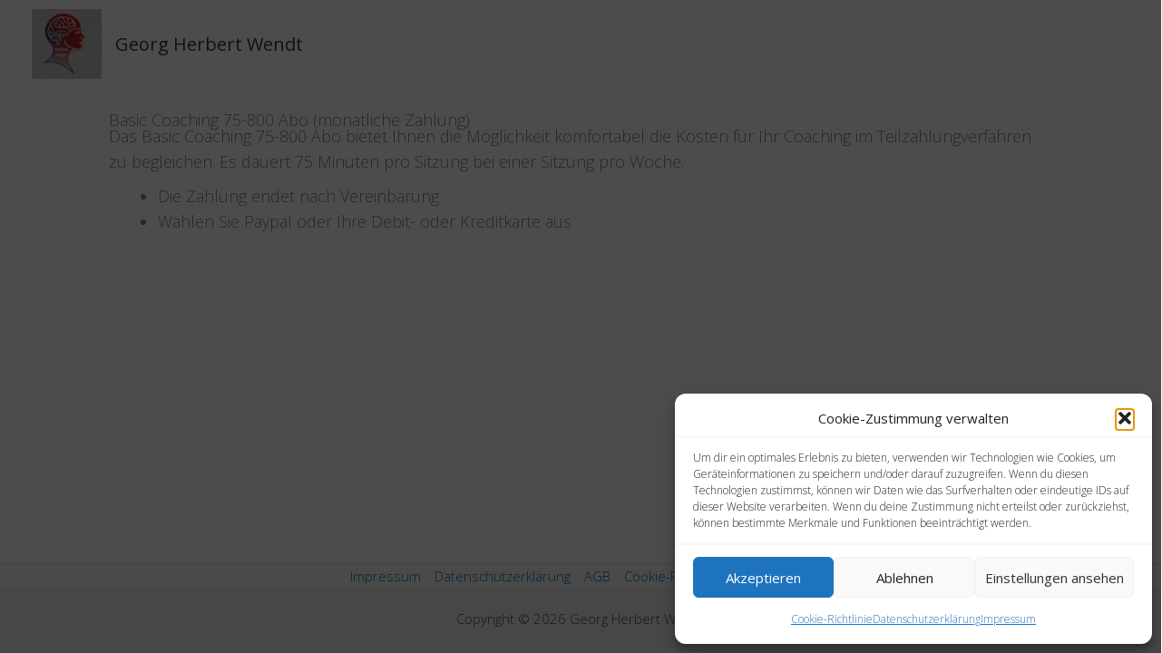

--- FILE ---
content_type: text/css
request_url: https://verlustangst24.de/wp-content/plugins/webinargeek-subscription/css/popup.css?ver=1.0.0
body_size: 973
content:
.wgs-subscription-button {
    width:100%;
}

.wgs-subscription-popup-wrapper {
    font-family: "Helvetica Neue", helvetica, arial, san-serif, serif;
    position: fixed;
    top: 50%;
    left: 50%;
    transform: translate(-50%, -50%);
    max-width:95%;
    min-height: 400px;
    max-height: 100%;
    overflow-y: auto;
    z-index: 9999 !important;
    line-height: 1;
}

.wgs-subscription-popup-wrapper::-webkit-scrollbar {
    display: none;
}

.wgs-subscription-popup {
    margin-top:150px;
    margin-bottom: 150px;
    width: 500px;
    max-width: 100%;
    box-sizing: border-box;
    border-radius: 30px;
    background: #fff;
}

.wgs-popup-header {
    margin: 0;
    width: 100%;
    min-height: 120px;
    border-top-left-radius: 30px;
    border-top-right-radius: 30px;
}

.wgs-subscription-popup-content {
    background-color: #fff;
    padding: 20px;
    margin: 0 !important;
    border-bottom-left-radius: 30px;
    border-bottom-right-radius: 30px;

}

.wgs-subscription-overlay {
    position: fixed;
    top: 0;
    left: 0;
    width: 100%;
    height: 100%;
    background-color: rgba(0, 0, 0, 0.5);
    z-index: 9998 !important;
}

.wgs-speaker-image {
    height: 70px;
    width: 100%;
}

.wgs-speaker {
    font-size: 1.2rem;
    text-align: center;
    padding: 0 20px 20px 20px;
}

.wgs-subscription-popup-content-wrapper {
    position: relative;
    z-index: 1;
}

.wgs-subscription-popup-content {
    margin-top: 80px;
    padding: 30px;
    text-align: center;
}

.wgs-subscription-popup-content p{
    text-align: center;
}

.wgs-subscription-popup img {
    width: 110px;
    height: 110px;
    position: absolute;
    top: 100px;
    left: 50%;
    transform: translateX(-50%);
    max-width: 50%;
    border-radius: 50%;
    border: 3px #fff solid;
    overflow: hidden;
}

.wgs-subscription-popup h3 {
    text-align: center;
    font-size: 1.5rem;
    font-weight: 700;
    margin-top: 0;
}

.wgs-subscription-popup p {
    font-size: 18px;
    margin-bottom: 20px;
}

.wgs-subscription-popup a {
    display: inline-block;
    padding: 10px 20px;
    border-radius: 5px;
    font-size: 18px;
    color: #fff;
    text-decoration: none;
    margin-top: 20px;
}

.wgs-white {
    color: #fff;
}

.wgs-white:hover {
    color: #ddd;
}

.wgs-black {
    color: #000;
}

.wgs-black:hover {
    color: #222;
}

.wgs-subscription-popup-content-wrapper form {
    margin: 50px auto 10px auto;
}

.wgs-subscription-popup-content-wrapper label {
    display: block;
    margin-bottom: 5px;
    font-size: 1.2rem;
}

.wgs-subscription-popup-content-wrapper select,
.wgs-subscription-popup-content-wrapper input[type="text"],
.wgs-subscription-popup-content-wrapper input[type="email"] {
    display: block;
    width: 100%;
    padding: 0.9rem 1.5rem;
    border: #777 solid 1px;
    border-radius: 30px;
    margin-bottom: 20px;
}

.wgs-subscription-popup-content-wrapper select {
    appearance: none;
    -webkit-appearance: none;
    background-color: #fff;
    background-image: url("data:image/svg+xml,%3Csvg width='12' height='12' viewBox='0 0 12 12' fill='none' xmlns='http://www.w3.org/2000/svg'%3E%3Cpath d='M1 4L6 9L11 4' stroke='%23333' stroke-width='2' stroke-linecap='round' stroke-linejoin='round'/%3E%3C/svg%3E");
    background-repeat: no-repeat;
    background-position: right 10px center;
}

.wgs-subscription-popup-content-wrapper button[type="submit"] {
    max-width: 100%;
    margin: 0 auto;
    display: block;
    padding: 10px 20px;
    border: none;
    border-radius: 5px;
    font-size: 18px;
    cursor: pointer;
}

.wgs-subscription-popup-content-wrapper select:focus,
.wgs-subscription-popup-content-wrapper input[type="text"]:focus,
.wgs-subscription-popup-content-wrapper input[type="email"]:focus {
    border-color: #555;
    outline: none;
}

.wgs-visually-hidden {
    position: absolute;
    width: 1px;
    height: 1px;
    padding: 0;
    margin: -1px;
    overflow: hidden;
    clip: rect(0 0 0 0);
    white-space: nowrap;
    border: 0;
}

.wgs-input-wrapper {
    position: relative;
}

.wgs-input-wrapper input[type="text"],
.wgs-input-wrapper input[type="email"] {
    padding-right: 25px;
}

.wgs-required-icon {
    position: absolute;
    top: 50%;
    right: 20px;
    transform: translateY(-50%);
    color: red;
    font-size: 20px;
}


--- FILE ---
content_type: text/javascript
request_url: https://verlustangst24.de/wp-content/plugins/quentn-wp/public/js/flipclock.min.js?ver=1.2.12
body_size: 5102
content:
/*! flipclock 2015-01-19 */
var Base=function(){};Base.extend=function(a,b){"use strict";var c=Base.prototype.extend;Base._prototyping=!0;var d=new this;c.call(d,a),d.base=function(){},delete Base._prototyping;var e=d.constructor,f=d.constructor=function(){if(!Base._prototyping)if(this._constructing||this.constructor==f)this._constructing=!0,e.apply(this,arguments),delete this._constructing;else if(null!==arguments[0])return(arguments[0].extend||c).call(arguments[0],d)};return f.ancestor=this,f.extend=this.extend,f.forEach=this.forEach,f.implement=this.implement,f.prototype=d,f.toString=this.toString,f.valueOf=function(a){return"object"==a?f:e.valueOf()},c.call(f,b),"function"==typeof f.init&&f.init(),f},Base.prototype={extend:function(a,b){if(arguments.length>1){var c=this[a];if(c&&"function"==typeof b&&(!c.valueOf||c.valueOf()!=b.valueOf())&&/\bbase\b/.test(b)){var d=b.valueOf();b=function(){var a=this.base||Base.prototype.base;this.base=c;var b=d.apply(this,arguments);return this.base=a,b},b.valueOf=function(a){return"object"==a?b:d},b.toString=Base.toString}this[a]=b}else if(a){var e=Base.prototype.extend;Base._prototyping||"function"==typeof this||(e=this.extend||e);for(var f={toSource:null},g=["constructor","toString","valueOf"],h=Base._prototyping?0:1;i=g[h++];)a[i]!=f[i]&&e.call(this,i,a[i]);for(var i in a)f[i]||e.call(this,i,a[i])}return this}},Base=Base.extend({constructor:function(){this.extend(arguments[0])}},{ancestor:Object,version:"1.1",forEach:function(a,b,c){for(var d in a)void 0===this.prototype[d]&&b.call(c,a[d],d,a)},implement:function(){for(var a=0;a<arguments.length;a++)"function"==typeof arguments[a]?arguments[a](this.prototype):this.prototype.extend(arguments[a]);return this},toString:function(){return String(this.valueOf())}});var FlipClock;!function(a){"use strict";FlipClock=function(a,b,c){return b instanceof Object&&b instanceof Date==!1&&(c=b,b=0),new FlipClock.Factory(a,b,c)},FlipClock.Lang={},FlipClock.Base=Base.extend({buildDate:"2014-12-12",version:"0.7.7",constructor:function(b,c){"object"!=typeof b&&(b={}),"object"!=typeof c&&(c={}),this.setOptions(a.extend(!0,{},b,c))},callback:function(a){if("function"==typeof a){for(var b=[],c=1;c<=arguments.length;c++)arguments[c]&&b.push(arguments[c]);a.apply(this,b)}},log:function(a){window.console&&console.log&&console.log(a)},getOption:function(a){return this[a]?this[a]:!1},getOptions:function(){return this},setOption:function(a,b){this[a]=b},setOptions:function(a){for(var b in a)"undefined"!=typeof a[b]&&this.setOption(b,a[b])}})}(jQuery),function(a){"use strict";FlipClock.Face=FlipClock.Base.extend({autoStart:!0,dividers:[],factory:!1,lists:[],constructor:function(a,b){this.dividers=[],this.lists=[],this.base(b),this.factory=a},build:function(){this.autoStart&&this.start()},createDivider:function(b,c,d){"boolean"!=typeof c&&c||(d=c,c=b);var e=['<span class="'+this.factory.classes.dot+' top"></span>','<span class="'+this.factory.classes.dot+' bottom"></span>'].join("");d&&(e=""),b=this.factory.localize(b);var f=['<span class="'+this.factory.classes.divider+" "+(c?c:"").toLowerCase()+'">','<span class="'+this.factory.classes.label+'">'+(b?b:"")+"</span>",e,"</span>"],g=a(f.join(""));return this.dividers.push(g),g},createList:function(a,b){"object"==typeof a&&(b=a,a=0);var c=new FlipClock.List(this.factory,a,b);return this.lists.push(c),c},reset:function(){this.factory.time=new FlipClock.Time(this.factory,this.factory.original?Math.round(this.factory.original):0,{minimumDigits:this.factory.minimumDigits}),this.flip(this.factory.original,!1)},appendDigitToClock:function(a){a.$el.append(!1)},addDigit:function(a){var b=this.createList(a,{classes:{active:this.factory.classes.active,before:this.factory.classes.before,flip:this.factory.classes.flip}});this.appendDigitToClock(b)},start:function(){},stop:function(){},autoIncrement:function(){this.factory.countdown?this.decrement():this.increment()},increment:function(){this.factory.time.addSecond()},decrement:function(){0==this.factory.time.getTimeSeconds()?this.factory.stop():this.factory.time.subSecond()},flip:function(b,c){var d=this;a.each(b,function(a,b){var e=d.lists[a];e?(c||b==e.digit||e.play(),e.select(b)):d.addDigit(b)})}})}(jQuery),function(a){"use strict";FlipClock.Factory=FlipClock.Base.extend({animationRate:1e3,autoStart:!0,callbacks:{destroy:!1,create:!1,init:!1,interval:!1,start:!1,stop:!1,reset:!1},classes:{active:"flip-clock-active",before:"flip-clock-before",divider:"flip-clock-divider",dot:"flip-clock-dot",label:"flip-clock-label",flip:"flip",play:"play",wrapper:"flip-clock-wrapper"},clockFace:"HourlyCounter",countdown:!1,defaultClockFace:"HourlyCounter",defaultLanguage:"english",$el:!1,face:!0,lang:!1,language:"english",minimumDigits:0,original:!1,running:!1,time:!1,timer:!1,$wrapper:!1,constructor:function(b,c,d){d||(d={}),this.lists=[],this.running=!1,this.base(d),this.$el=a(b).addClass(this.classes.wrapper),this.$wrapper=this.$el,this.original=c instanceof Date?c:c?Math.round(c):0,this.time=new FlipClock.Time(this,this.original,{minimumDigits:this.minimumDigits,animationRate:this.animationRate}),this.timer=new FlipClock.Timer(this,d),this.loadLanguage(this.language),this.loadClockFace(this.clockFace,d),this.autoStart&&this.start()},loadClockFace:function(a,b){var c,d="Face",e=!1;return a=a.ucfirst()+d,this.face.stop&&(this.stop(),e=!0),this.$el.html(""),this.time.minimumDigits=this.minimumDigits,c=FlipClock[a]?new FlipClock[a](this,b):new FlipClock[this.defaultClockFace+d](this,b),c.build(),this.face=c,e&&this.start(),this.face},loadLanguage:function(a){var b;return b=FlipClock.Lang[a.ucfirst()]?FlipClock.Lang[a.ucfirst()]:FlipClock.Lang[a]?FlipClock.Lang[a]:FlipClock.Lang[this.defaultLanguage],this.lang=b},localize:function(a,b){var c=this.lang;if(!a)return null;var d=a.toLowerCase();return"object"==typeof b&&(c=b),c&&c[d]?c[d]:a},start:function(a){var b=this;b.running||b.countdown&&!(b.countdown&&b.time.time>0)?b.log("Trying to start timer when countdown already at 0"):(b.face.start(b.time),b.timer.start(function(){b.flip(),"function"==typeof a&&a()}))},stop:function(a){this.face.stop(),this.timer.stop(a);for(var b in this.lists)this.lists.hasOwnProperty(b)&&this.lists[b].stop()},reset:function(a){this.timer.reset(a),this.face.reset()},setTime:function(a){this.time.time=a,this.flip(!0)},getTime:function(){return this.time},setCountdown:function(a){var b=this.running;this.countdown=a?!0:!1,b&&(this.stop(),this.start())},flip:function(a){this.face.flip(!1,a)}})}(jQuery),function(a){"use strict";FlipClock.List=FlipClock.Base.extend({digit:0,classes:{active:"flip-clock-active",before:"flip-clock-before",flip:"flip"},factory:!1,$el:!1,$obj:!1,items:[],lastDigit:0,constructor:function(a,b){this.factory=a,this.digit=b,this.lastDigit=b,this.$el=this.createList(),this.$obj=this.$el,b>0&&this.select(b),this.factory.$el.append(this.$el)},select:function(a){if("undefined"==typeof a?a=this.digit:this.digit=a,this.digit!=this.lastDigit){var b=this.$el.find("."+this.classes.before).removeClass(this.classes.before);this.$el.find("."+this.classes.active).removeClass(this.classes.active).addClass(this.classes.before),this.appendListItem(this.classes.active,this.digit),b.remove(),this.lastDigit=this.digit}},play:function(){this.$el.addClass(this.factory.classes.play)},stop:function(){var a=this;setTimeout(function(){a.$el.removeClass(a.factory.classes.play)},this.factory.timer.interval)},createListItem:function(a,b){return['<li class="'+(a?a:"")+'">','<a href="#">','<div class="up">','<div class="shadow"></div>','<div class="inn">'+(b?b:"")+"</div>","</div>",'<div class="down">','<div class="shadow"></div>','<div class="inn">'+(b?b:"")+"</div>","</div>","</a>","</li>"].join("")},appendListItem:function(a,b){var c=this.createListItem(a,b);this.$el.append(c)},createList:function(){var b=this.getPrevDigit()?this.getPrevDigit():this.digit,c=a(['<ul class="'+this.classes.flip+" "+(this.factory.running?this.factory.classes.play:"")+'">',this.createListItem(this.classes.before,b),this.createListItem(this.classes.active,this.digit),"</ul>"].join(""));return c},getNextDigit:function(){return 9==this.digit?0:this.digit+1},getPrevDigit:function(){return 0==this.digit?9:this.digit-1}})}(jQuery),function(a){"use strict";String.prototype.ucfirst=function(){return this.substr(0,1).toUpperCase()+this.substr(1)},a.fn.FlipClock=function(b,c){return new FlipClock(a(this),b,c)},a.fn.flipClock=function(b,c){return a.fn.FlipClock(b,c)}}(jQuery),function(a){"use strict";FlipClock.Time=FlipClock.Base.extend({time:0,factory:!1,minimumDigits:0,constructor:function(a,b,c){"object"!=typeof c&&(c={}),c.minimumDigits||(c.minimumDigits=a.minimumDigits),this.base(c),this.factory=a,b&&(this.time=b)},convertDigitsToArray:function(a){var b=[];a=a.toString();for(var c=0;c<a.length;c++)a[c].match(/^\d*$/g)&&b.push(a[c]);return b},digit:function(a){var b=this.toString(),c=b.length;return b[c-a]?b[c-a]:!1},digitize:function(b){var c=[];if(a.each(b,function(a,b){b=b.toString(),1==b.length&&(b="0"+b);for(var d=0;d<b.length;d++)c.push(b.charAt(d))}),c.length>this.minimumDigits&&(this.minimumDigits=c.length),this.minimumDigits>c.length)for(var d=c.length;d<this.minimumDigits;d++)c.unshift("0");return c},getDateObject:function(){return this.time instanceof Date?this.time:new Date((new Date).getTime()+1e3*this.getTimeSeconds())},getDayCounter:function(a){var b=[this.getDays(),this.getHours(!0),this.getMinutes(!0)];return a&&b.push(this.getSeconds(!0)),this.digitize(b)},getDays:function(a){var b=this.getTimeSeconds()/60/60/24;return a&&(b%=7),Math.floor(b)},getHourCounter:function(){var a=this.digitize([this.getHours(),this.getMinutes(!0),this.getSeconds(!0)]);return a},getHourly:function(){return this.getHourCounter()},getHours:function(a){var b=this.getTimeSeconds()/60/60;return a&&(b%=24),Math.floor(b)},getMilitaryTime:function(a,b){"undefined"==typeof b&&(b=!0),a||(a=this.getDateObject());var c=[a.getHours(),a.getMinutes()];return b===!0&&c.push(a.getSeconds()),this.digitize(c)},getMinutes:function(a){var b=this.getTimeSeconds()/60;return a&&(b%=60),Math.floor(b)},getMinuteCounter:function(){var a=this.digitize([this.getMinutes(),this.getSeconds(!0)]);return a},getTimeSeconds:function(a){return a||(a=new Date),this.time instanceof Date?this.factory.countdown?Math.max(this.time.getTime()/1e3-a.getTime()/1e3,0):a.getTime()/1e3-this.time.getTime()/1e3:this.time},getTime:function(a,b){"undefined"==typeof b&&(b=!0),a||(a=this.getDateObject()),console.log(a);var c=a.getHours(),d=[c>12?c-12:0===c?12:c,a.getMinutes()];return b===!0&&d.push(a.getSeconds()),this.digitize(d)},getSeconds:function(a){var b=this.getTimeSeconds();return a&&(60==b?b=0:b%=60),Math.ceil(b)},getWeeks:function(a){var b=this.getTimeSeconds()/60/60/24/7;return a&&(b%=52),Math.floor(b)},removeLeadingZeros:function(b,c){var d=0,e=[];return a.each(c,function(a){b>a?d+=parseInt(c[a],10):e.push(c[a])}),0===d?e:c},addSeconds:function(a){this.time instanceof Date?this.time.setSeconds(this.time.getSeconds()+a):this.time+=a},addSecond:function(){this.addSeconds(1)},subSeconds:function(a){this.time instanceof Date?this.time.setSeconds(this.time.getSeconds()-a):this.time-=a},subSecond:function(){this.subSeconds(1)},toString:function(){return this.getTimeSeconds().toString()}})}(jQuery),function(){"use strict";FlipClock.Timer=FlipClock.Base.extend({callbacks:{destroy:!1,create:!1,init:!1,interval:!1,start:!1,stop:!1,reset:!1},count:0,factory:!1,interval:1e3,animationRate:1e3,constructor:function(a,b){this.base(b),this.factory=a,this.callback(this.callbacks.init),this.callback(this.callbacks.create)},getElapsed:function(){return this.count*this.interval},getElapsedTime:function(){return new Date(this.time+this.getElapsed())},reset:function(a){clearInterval(this.timer),this.count=0,this._setInterval(a),this.callback(this.callbacks.reset)},start:function(a){this.factory.running=!0,this._createTimer(a),this.callback(this.callbacks.start)},stop:function(a){this.factory.running=!1,this._clearInterval(a),this.callback(this.callbacks.stop),this.callback(a)},_clearInterval:function(){clearInterval(this.timer)},_createTimer:function(a){this._setInterval(a)},_destroyTimer:function(a){this._clearInterval(),this.timer=!1,this.callback(a),this.callback(this.callbacks.destroy)},_interval:function(a){this.callback(this.callbacks.interval),this.callback(a),this.count++},_setInterval:function(a){var b=this;b._interval(a),b.timer=setInterval(function(){b._interval(a)},this.interval)}})}(jQuery),function(a){FlipClock.TwentyFourHourClockFace=FlipClock.Face.extend({constructor:function(a,b){this.base(a,b)},build:function(b){var c=this,d=this.factory.$el.find("ul");this.factory.time.time||(this.factory.original=new Date,this.factory.time=new FlipClock.Time(this.factory,this.factory.original));var b=b?b:this.factory.time.getMilitaryTime(!1,this.showSeconds);b.length>d.length&&a.each(b,function(a,b){c.createList(b)}),this.createDivider(),this.createDivider(),a(this.dividers[0]).insertBefore(this.lists[this.lists.length-2].$el),a(this.dividers[1]).insertBefore(this.lists[this.lists.length-4].$el),this.base()},flip:function(a,b){this.autoIncrement(),a=a?a:this.factory.time.getMilitaryTime(!1,this.showSeconds),this.base(a,b)}})}(jQuery),function(a){FlipClock.CounterFace=FlipClock.Face.extend({shouldAutoIncrement:!1,constructor:function(a,b){"object"!=typeof b&&(b={}),a.autoStart=b.autoStart?!0:!1,b.autoStart&&(this.shouldAutoIncrement=!0),a.increment=function(){a.countdown=!1,a.setTime(a.getTime().getTimeSeconds()+1)},a.decrement=function(){a.countdown=!0;var b=a.getTime().getTimeSeconds();b>0&&a.setTime(b-1)},a.setValue=function(b){a.setTime(b)},a.setCounter=function(b){a.setTime(b)},this.base(a,b)},build:function(){var b=this,c=this.factory.$el.find("ul"),d=this.factory.getTime().digitize([this.factory.getTime().time]);d.length>c.length&&a.each(d,function(a,c){var d=b.createList(c);d.select(c)}),a.each(this.lists,function(a,b){b.play()}),this.base()},flip:function(a,b){this.shouldAutoIncrement&&this.autoIncrement(),a||(a=this.factory.getTime().digitize([this.factory.getTime().time])),this.base(a,b)},reset:function(){this.factory.time=new FlipClock.Time(this.factory,this.factory.original?Math.round(this.factory.original):0),this.flip()}})}(jQuery),function(a){FlipClock.DailyCounterFace=FlipClock.Face.extend({showSeconds:!0,constructor:function(a,b){this.base(a,b)},build:function(b){var c=this,d=this.factory.$el.find("ul"),e=0;b=b?b:this.factory.time.getDayCounter(this.showSeconds),b.length>d.length&&a.each(b,function(a,b){c.createList(b)}),this.showSeconds?a(this.createDivider("Seconds")).insertBefore(this.lists[this.lists.length-2].$el):e=2,a(this.createDivider("Minutes")).insertBefore(this.lists[this.lists.length-4+e].$el),a(this.createDivider("Hours")).insertBefore(this.lists[this.lists.length-6+e].$el),a(this.createDivider("Days",!0)).insertBefore(this.lists[0].$el),this.base()},flip:function(a,b){a||(a=this.factory.time.getDayCounter(this.showSeconds)),this.autoIncrement(),this.base(a,b)}})}(jQuery),function(a){FlipClock.HourlyCounterFace=FlipClock.Face.extend({constructor:function(a,b){this.base(a,b)},build:function(b,c){var d=this,e=this.factory.$el.find("ul");c=c?c:this.factory.time.getHourCounter(),c.length>e.length&&a.each(c,function(a,b){d.createList(b)}),a(this.createDivider("Seconds")).insertBefore(this.lists[this.lists.length-2].$el),a(this.createDivider("Minutes")).insertBefore(this.lists[this.lists.length-4].$el),b||a(this.createDivider("Hours",!0)).insertBefore(this.lists[0].$el),this.base()},flip:function(a,b){a||(a=this.factory.time.getHourCounter()),this.autoIncrement(),this.base(a,b)},appendDigitToClock:function(a){this.base(a),this.dividers[0].insertAfter(this.dividers[0].next())}})}(jQuery),function(){FlipClock.MinuteCounterFace=FlipClock.HourlyCounterFace.extend({clearExcessDigits:!1,constructor:function(a,b){this.base(a,b)},build:function(){this.base(!0,this.factory.time.getMinuteCounter())},flip:function(a,b){a||(a=this.factory.time.getMinuteCounter()),this.base(a,b)}})}(jQuery),function(a){FlipClock.TwelveHourClockFace=FlipClock.TwentyFourHourClockFace.extend({meridium:!1,meridiumText:"AM",build:function(){var b=this.factory.time.getTime(!1,this.showSeconds);this.base(b),this.meridiumText=this.getMeridium(),this.meridium=a(['<ul class="flip-clock-meridium">',"<li>",'<a href="#">'+this.meridiumText+"</a>","</li>","</ul>"].join("")),this.meridium.insertAfter(this.lists[this.lists.length-1].$el)},flip:function(a,b){this.meridiumText!=this.getMeridium()&&(this.meridiumText=this.getMeridium(),this.meridium.find("a").html(this.meridiumText)),this.base(this.factory.time.getTime(!1,this.showSeconds),b)},getMeridium:function(){return(new Date).getHours()>=12?"PM":"AM"},isPM:function(){return"PM"==this.getMeridium()?!0:!1},isAM:function(){return"AM"==this.getMeridium()?!0:!1}})}(jQuery),function(){FlipClock.Lang.Arabic={years:"سنوات",months:"شهور",days:"أيام",hours:"ساعات",minutes:"دقائق",seconds:"ثواني"},FlipClock.Lang.ar=FlipClock.Lang.Arabic,FlipClock.Lang["ar-ar"]=FlipClock.Lang.Arabic,FlipClock.Lang.arabic=FlipClock.Lang.Arabic}(jQuery),function(){FlipClock.Lang.Danish={years:"År",months:"Måneder",days:"Dage",hours:"Timer",minutes:"Minutter",seconds:"Sekunder"},FlipClock.Lang.da=FlipClock.Lang.Danish,FlipClock.Lang["da-dk"]=FlipClock.Lang.Danish,FlipClock.Lang.danish=FlipClock.Lang.Danish}(jQuery),function(){FlipClock.Lang.German={years:"Jahre",months:"Monate",days:"Tage",hours:"Stunden",minutes:"Minuten",seconds:"Sekunden"},FlipClock.Lang.de=FlipClock.Lang.German,FlipClock.Lang["de-de"]=FlipClock.Lang.German,FlipClock.Lang.german=FlipClock.Lang.German}(jQuery),function(){FlipClock.Lang.English={years:"Years",months:"Months",days:"Days",hours:"Hours",minutes:"Minutes",seconds:"Seconds"},FlipClock.Lang.en=FlipClock.Lang.English,FlipClock.Lang["en-us"]=FlipClock.Lang.English,FlipClock.Lang.english=FlipClock.Lang.English}(jQuery),function(){FlipClock.Lang.Spanish={years:"A&#241;os",months:"Meses",days:"D&#205;as",hours:"Horas",minutes:"Minutos",seconds:"Segundo"},FlipClock.Lang.es=FlipClock.Lang.Spanish,FlipClock.Lang["es-es"]=FlipClock.Lang.Spanish,FlipClock.Lang.spanish=FlipClock.Lang.Spanish}(jQuery),function(){FlipClock.Lang.Finnish={years:"Vuotta",months:"Kuukautta",days:"Päivää",hours:"Tuntia",minutes:"Minuuttia",seconds:"Sekuntia"},FlipClock.Lang.fi=FlipClock.Lang.Finnish,FlipClock.Lang["fi-fi"]=FlipClock.Lang.Finnish,FlipClock.Lang.finnish=FlipClock.Lang.Finnish}(jQuery),function(){FlipClock.Lang.French={years:"Ans",months:"Mois",days:"Jours",hours:"Heures",minutes:"Minutes",seconds:"Secondes"},FlipClock.Lang.fr=FlipClock.Lang.French,FlipClock.Lang["fr-ca"]=FlipClock.Lang.French,FlipClock.Lang.french=FlipClock.Lang.French}(jQuery),function(){FlipClock.Lang.Italian={years:"Anni",months:"Mesi",days:"Giorni",hours:"Ore",minutes:"Minuti",seconds:"Secondi"},FlipClock.Lang.it=FlipClock.Lang.Italian,FlipClock.Lang["it-it"]=FlipClock.Lang.Italian,FlipClock.Lang.italian=FlipClock.Lang.Italian}(jQuery),function(){FlipClock.Lang.Latvian={years:"Gadi",months:"Mēneši",days:"Dienas",hours:"Stundas",minutes:"Minūtes",seconds:"Sekundes"},FlipClock.Lang.lv=FlipClock.Lang.Latvian,FlipClock.Lang["lv-lv"]=FlipClock.Lang.Latvian,FlipClock.Lang.latvian=FlipClock.Lang.Latvian}(jQuery),function(){FlipClock.Lang.Dutch={years:"Jaren",months:"Maanden",days:"Dagen",hours:"Uren",minutes:"Minuten",seconds:"Seconden"},FlipClock.Lang.nl=FlipClock.Lang.Dutch,FlipClock.Lang["nl-be"]=FlipClock.Lang.Dutch,FlipClock.Lang.dutch=FlipClock.Lang.Dutch}(jQuery),function(){FlipClock.Lang.Norwegian={years:"År",months:"Måneder",days:"Dager",hours:"Timer",minutes:"Minutter",seconds:"Sekunder"},FlipClock.Lang.no=FlipClock.Lang.Norwegian,FlipClock.Lang.nb=FlipClock.Lang.Norwegian,FlipClock.Lang["no-nb"]=FlipClock.Lang.Norwegian,FlipClock.Lang.norwegian=FlipClock.Lang.Norwegian}(jQuery),function(){FlipClock.Lang.Portuguese={years:"Anos",months:"Meses",days:"Dias",hours:"Horas",minutes:"Minutos",seconds:"Segundos"},FlipClock.Lang.pt=FlipClock.Lang.Portuguese,FlipClock.Lang["pt-br"]=FlipClock.Lang.Portuguese,FlipClock.Lang.portuguese=FlipClock.Lang.Portuguese}(jQuery),function(){FlipClock.Lang.Russian={years:"лет",months:"месяцев",days:"дней",hours:"часов",minutes:"минут",seconds:"секунд"},FlipClock.Lang.ru=FlipClock.Lang.Russian,FlipClock.Lang["ru-ru"]=FlipClock.Lang.Russian,FlipClock.Lang.russian=FlipClock.Lang.Russian}(jQuery),function(){FlipClock.Lang.Swedish={years:"År",months:"Månader",days:"Dagar",hours:"Timmar",minutes:"Minuter",seconds:"Sekunder"},FlipClock.Lang.sv=FlipClock.Lang.Swedish,FlipClock.Lang["sv-se"]=FlipClock.Lang.Swedish,FlipClock.Lang.swedish=FlipClock.Lang.Swedish}(jQuery),function(){FlipClock.Lang.Chinese={years:"年",months:"月",days:"日",hours:"时",minutes:"分",seconds:"秒"},FlipClock.Lang.zh=FlipClock.Lang.Chinese,FlipClock.Lang["zh-cn"]=FlipClock.Lang.Chinese,FlipClock.Lang.chinese=FlipClock.Lang.Chinese}(jQuery);

--- FILE ---
content_type: text/javascript
request_url: https://verlustangst24.de/wp-content/plugins/webinargeek-subscription/js/popup.js?ver=1.0
body_size: 899
content:
/**
 * Event listener that waits for the DOM to load, then retrieves the `.wgs-subscription-button`, `.wgs-subscription-popup`, and `.wgs-subscription-overlay` elements from the page.
 * Adds a click event listener to the `.wgs-subscription-button` that displays the `.wgs-subscription-popup` and `.wgs-subscription-overlay` elements and adds scrolling to the popup.
 * Adds another event listener to the `.wgs-subscription-overlay` that hides the `.wgs-subscription-popup` and `.wgs-subscription-overlay` when clicked and removes scrolling from the popup.
 *
 * Moves all `div.wgs-subscription-popup-wrapper` and `div.wgs-subscription-overlay` elements to the end of the document's body.
 */
document.addEventListener('DOMContentLoaded', function() {
    const buttons = document.querySelectorAll('.wgs-subscription-button');
    const popup = document.querySelector('.wgs-subscription-popup');
    const overlay = document.querySelector('.wgs-subscription-overlay');

    if (buttons.length > 0) {
        buttons.forEach(function(button) {
            button.addEventListener('click', function() {
                // Add scroll to the popup
                document.body.style.overflow = 'hidden';

                popup.style.display = 'block';
                overlay.style.display = 'block';
            });
        });
    }

    if (overlay){
        overlay.addEventListener('click', function() {
            // Remove scroll from the popup
            document.body.style.overflow = 'auto';

            popup.style.display = 'none';
            overlay.style.display = 'none';
        });
    }

    moveSubscriptionPopupsToEnd();

    function moveSubscriptionPopupsToEnd() {
        let subscriptionPopups = document.querySelectorAll('div.wgs-subscription-popup-wrapper, div.wgs-subscription-overlay');
        let body = document.body;

        for (let i = 0; i < subscriptionPopups.length; i++) {
            let popup = subscriptionPopups[i];
            body.appendChild(popup);
        }
    }
});

/**
 * AJAX function that sends a POST request to `wgs_fetch_dates_callback` in the backend to retrieve an array of dates in JSON format.
 * Parses the response into a JavaScript array.
 * Dynamically generates `option` elements for a `select` dropdown menu in the `wgs-form-date` div.
 *
 * @param {string} webinarId - The ID of the webinar to retrieve dates for.
 */
/**
 * AJAX function that sends a POST request to `wgs_fetch_dates_callback` in the backend to retrieve an array of dates in JSON format.
 * Parses the response into a JavaScript array.
 * Dynamically generates `option` elements for a `select` dropdown menu in the `wgs-form-date` div.
 *
 * @param {string} webinarId - The ID of the webinar to retrieve dates for.
 */
function fetchWebinarDates(webinarId) {
    let data = {
        action: 'wgs_fetch_dates',
        webinar_id: webinarId
    };

    jQuery.post(wgs_subscription.ajax_url, data, function(response) {

        let dates = response;

        if (dates.length === 0){
            jQuery('#wgs-form-date-wrapper').remove();
            return;
        }

        if (dates[0]==='error'){
            jQuery('#wgs-form').replaceWith(jQuery('<h2>Keine Verbindung zum Server möglich</h2>'));
            return;
        }

        let select = jQuery('#wgs-form-date');
        // select.empty();
        for (let i = 0; i < dates.length; i++) {
            let option = jQuery('<option></option>');
            option.attr('value', dates[i][0]);
            option.text(dates[i][1]);
            select.append(option);
        }
    });
}



